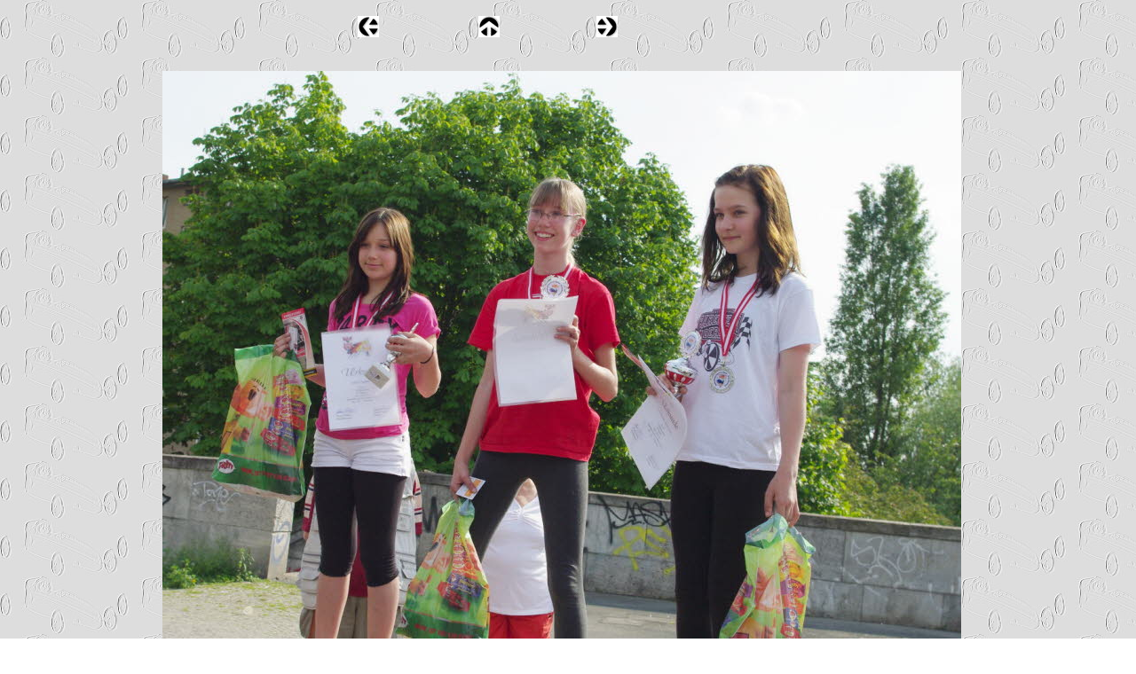

--- FILE ---
content_type: text/html
request_url: https://seifenkistenmicha.de/Seifenkistenrennen-Spandau-201/spandau2010_03/spandau2010_03_16.html
body_size: 3374
content:
<!DOCTYPE html>
<html>
<head>
<title>Seifenkistenrennen spandau2010_03</title>
<meta charset="UTF-8"/>
<meta http-equiv="X-UA-Compatible" content="IE=edge"/>
<meta name="Generator" content="NetObjects Fusion 11 for Windows"/>
<meta name="Keywords" content="Seifenkiste,Seifenkisten, Seifenkistenrennen, Seifenkisten Derby in Duisburg, Deutsche Meisterschaft im Seifenkistenrennen in Duisburg, All American Soap Box Derby, Berliner Seifenkistenrennen
"/>
<script type="text/javascript" src="../../jquery.js">
</script>
<link rel="stylesheet" type="text/css" href="../../fusion.css">
<link rel="stylesheet" type="text/css" href="../../style.css">
<link rel="stylesheet" type="text/css" href="../../site.css">
<style type="text/css" title="NOF_STYLE_SHEET">
<!--
body { margin:0px auto; width:994px; }
div#LayoutLYR { float:left; position:absolute; }
div#Bild93LYR { position:absolute; top:18px; left:260px; width:24px; height:24px; z-index:1 }
div#Bild94LYR { position:absolute; top:18px; left:396px; width:24px; height:24px; z-index:2 }
div#Bild95LYR { position:absolute; top:18px; left:529px; width:24px; height:24px; z-index:3 }
div#Fotogalerie9LYR { position:absolute; top:76px; left:36px; width:908px; height:771px; z-index:4 }
-->
</style>

<script type="text/javascript" src="./spandau2010_03_nof.js">
</script>
</head>
<body style="background-image: url('../../senior-logo06-Kerstin_hintergrund_3a.jpg');" class="nof-centerBody">
  <div class="nof-centerContent">
    <div id="LayoutLYR">
      <div id="Bild93LYR" style="line-height: 0"><a href="../../Seifenkistenrennen-Spandau-201/spandau2010_03/spandau2010_03_15.html"><img id="Bild93" height="24" width="24" src="../../NavLeft.gif" alt=""></a></div>
      <div id="Bild94LYR" style="line-height: 0"><a href="../../Seifenkistenrennen-Spandau-201/seifenkistenrennen-spandau-2010.html"><img id="Bild94" height="24" width="24" src="../../NavUp.gif" alt=""></a></div>
      <div id="Bild95LYR" style="line-height: 0"><a href="../../Seifenkistenrennen-Spandau-201/spandau2010_03/spandau2010_03_17.html"><img id="Bild95" height="24" width="24" src="../../NavRight.gif" alt=""></a></div>
      <div id="Fotogalerie9LYR">
        <table id="Tabelle238" style="border-spacing:3px;border-collapse:separate;">
          <tr style="">
            <td style="padding: 1px;width:900px;">
              <table id="Table2" class="nof-wrap-left" style="border-spacing:0px;border-collapse:collapse;">
                <tr style="">
                  <td style="padding: 0;width:900px;">
                    <table id="PhotoTable" class="nof-wrap-left" style="border-spacing:0px;border-collapse:collapse;">
                      <tr style="">
                        <td style="padding: 0;width:900px;">
                          <p style="line-height: 0px; margin-bottom: 0px; overflow: hidden; max-height: 763px; display: block; width: 900px;"><img id="Datenfeld102" height="763" width="900" src="../../db_223a1.jpg" alt="223a" title="223a" class="nof-align-bottom" style="vertical-align: bottom;"></p>
                        </td>
                      </tr>
                    </table>
                  </td>
                </tr>
              </table>
              <p style="line-height: 0px; margin-bottom: 0px; max-height: 763px; display: block; width: 900px;">&nbsp;</p>
            </td>
          </tr>
        </table>
      </div>
    </div>
  </div>
</body>
</html>
 

--- FILE ---
content_type: text/css
request_url: https://seifenkistenmicha.de/style.css
body_size: 2240
content:
/* CSS-Definitionsdatei, die SiteStyle-Stylesheets enth�lt */

.nof_EmptyStyleBanners1-Default{
font-family:verdana; font-size:29px; font-weight:700; font-style:normal; color:#000000 
}

.nof_EmptyStyleNavbar4-Regular{
font-family:verdana; font-size:13px; font-weight:700; font-style:normal; color:rgb(51,51,51) 
}

.nof_EmptyStyleNavbar5-Rollover{
font-family:verdana; font-size:13px; font-weight:700; font-style:normal; color:rgb(255,0,0) 
}

.nof_EmptyStyleNavbar6-Highlighted{
font-family:verdana; font-size:13px; font-weight:700; font-style:normal; color:#535251 
}

.nof_EmptyStyleNavbar7-HighlightedRollover{
font-family:verdana; font-size:13px; font-weight:700; font-style:normal; color:#186ed1 
}

.nof_EmptyStyleNavbar9-Regular{
font-family:verdana; font-size:13px; font-weight:700; font-style:normal; color:rgb(0,0,0) 
}

.nof_EmptyStyleNavbar10-Rollover{
font-family:verdana; font-size:13px; font-weight:700; font-style:normal; color:rgb(0,0,255) 
}

.nof_EmptyStyleNavbar11-Highlighted{
font-family:verdana; font-size:13px; font-weight:700; font-style:normal; color:#535251 
}

.nof_EmptyStyleNavbar12-HighlightedRollover{
font-family:verdana; font-size:13px; font-weight:700; font-style:normal; color:#186ed1 
}

.nof_EmptyStyleNavbar25-Regular{
font-family:MS Sans Serif ; font-size:14px; font-weight:400; font-style:normal; color:#000000 
}

.nof_EmptyStyleNavbar25-Rollover{
font-family:MS Sans Serif ; font-size:14px; font-weight:bold; font-style:normal; color:rgb(255,0,0) 
}

.nof_EmptyStyleNavbar25-Highlighted{
font-family:MS Sans Serif ; font-size:14px; font-weight:400; font-style:normal; color:#000000 
}

.nof_EmptyStyleNavbar25-HighlightedRollover{
font-family:MS Sans Serif ; font-size:14px; font-weight:400; font-style:normal; color:#000000 
}

.nof_EmptyStyleBanners27-Banner1{
font-family:MS Sans Serif ; font-size:14px; font-weight:400; font-style:normal; color:#000000 
}

.nof_EmptyStyleNavbar29-Regular{
font-family:verdana; font-size:13px; font-weight:700; font-style:normal; color:#5e5d5c 
}

.nof_EmptyStyleNavbar29-Rollover{
font-family:verdana; font-size:13px; font-weight:700; font-style:normal; color:#186ed1 
}

.nof_EmptyStyleNavbar29-Highlighted{
font-family:verdana; font-size:13px; font-weight:700; font-style:normal; color:#535251 
}

.nof_EmptyStyleNavbar29-HighlightedRollover{
font-family:verdana; font-size:13px; font-weight:700; font-style:normal; color:#186ed1 
}
